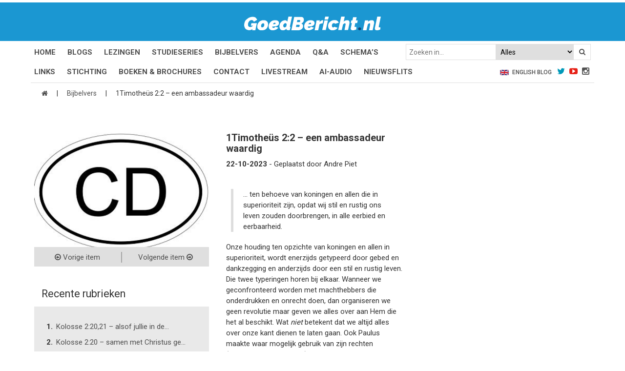

--- FILE ---
content_type: text/html; charset=utf-8
request_url: https://www.google.com/recaptcha/api2/anchor?ar=1&k=6LfEK4EUAAAAAFPyyGdB37wy9fNwr0sMYQ4BMs51&co=aHR0cHM6Ly9nb2VkYmVyaWNodC5ubDo0NDM.&hl=en&v=N67nZn4AqZkNcbeMu4prBgzg&size=invisible&anchor-ms=20000&execute-ms=30000&cb=bjlhmnhs8pde
body_size: 48770
content:
<!DOCTYPE HTML><html dir="ltr" lang="en"><head><meta http-equiv="Content-Type" content="text/html; charset=UTF-8">
<meta http-equiv="X-UA-Compatible" content="IE=edge">
<title>reCAPTCHA</title>
<style type="text/css">
/* cyrillic-ext */
@font-face {
  font-family: 'Roboto';
  font-style: normal;
  font-weight: 400;
  font-stretch: 100%;
  src: url(//fonts.gstatic.com/s/roboto/v48/KFO7CnqEu92Fr1ME7kSn66aGLdTylUAMa3GUBHMdazTgWw.woff2) format('woff2');
  unicode-range: U+0460-052F, U+1C80-1C8A, U+20B4, U+2DE0-2DFF, U+A640-A69F, U+FE2E-FE2F;
}
/* cyrillic */
@font-face {
  font-family: 'Roboto';
  font-style: normal;
  font-weight: 400;
  font-stretch: 100%;
  src: url(//fonts.gstatic.com/s/roboto/v48/KFO7CnqEu92Fr1ME7kSn66aGLdTylUAMa3iUBHMdazTgWw.woff2) format('woff2');
  unicode-range: U+0301, U+0400-045F, U+0490-0491, U+04B0-04B1, U+2116;
}
/* greek-ext */
@font-face {
  font-family: 'Roboto';
  font-style: normal;
  font-weight: 400;
  font-stretch: 100%;
  src: url(//fonts.gstatic.com/s/roboto/v48/KFO7CnqEu92Fr1ME7kSn66aGLdTylUAMa3CUBHMdazTgWw.woff2) format('woff2');
  unicode-range: U+1F00-1FFF;
}
/* greek */
@font-face {
  font-family: 'Roboto';
  font-style: normal;
  font-weight: 400;
  font-stretch: 100%;
  src: url(//fonts.gstatic.com/s/roboto/v48/KFO7CnqEu92Fr1ME7kSn66aGLdTylUAMa3-UBHMdazTgWw.woff2) format('woff2');
  unicode-range: U+0370-0377, U+037A-037F, U+0384-038A, U+038C, U+038E-03A1, U+03A3-03FF;
}
/* math */
@font-face {
  font-family: 'Roboto';
  font-style: normal;
  font-weight: 400;
  font-stretch: 100%;
  src: url(//fonts.gstatic.com/s/roboto/v48/KFO7CnqEu92Fr1ME7kSn66aGLdTylUAMawCUBHMdazTgWw.woff2) format('woff2');
  unicode-range: U+0302-0303, U+0305, U+0307-0308, U+0310, U+0312, U+0315, U+031A, U+0326-0327, U+032C, U+032F-0330, U+0332-0333, U+0338, U+033A, U+0346, U+034D, U+0391-03A1, U+03A3-03A9, U+03B1-03C9, U+03D1, U+03D5-03D6, U+03F0-03F1, U+03F4-03F5, U+2016-2017, U+2034-2038, U+203C, U+2040, U+2043, U+2047, U+2050, U+2057, U+205F, U+2070-2071, U+2074-208E, U+2090-209C, U+20D0-20DC, U+20E1, U+20E5-20EF, U+2100-2112, U+2114-2115, U+2117-2121, U+2123-214F, U+2190, U+2192, U+2194-21AE, U+21B0-21E5, U+21F1-21F2, U+21F4-2211, U+2213-2214, U+2216-22FF, U+2308-230B, U+2310, U+2319, U+231C-2321, U+2336-237A, U+237C, U+2395, U+239B-23B7, U+23D0, U+23DC-23E1, U+2474-2475, U+25AF, U+25B3, U+25B7, U+25BD, U+25C1, U+25CA, U+25CC, U+25FB, U+266D-266F, U+27C0-27FF, U+2900-2AFF, U+2B0E-2B11, U+2B30-2B4C, U+2BFE, U+3030, U+FF5B, U+FF5D, U+1D400-1D7FF, U+1EE00-1EEFF;
}
/* symbols */
@font-face {
  font-family: 'Roboto';
  font-style: normal;
  font-weight: 400;
  font-stretch: 100%;
  src: url(//fonts.gstatic.com/s/roboto/v48/KFO7CnqEu92Fr1ME7kSn66aGLdTylUAMaxKUBHMdazTgWw.woff2) format('woff2');
  unicode-range: U+0001-000C, U+000E-001F, U+007F-009F, U+20DD-20E0, U+20E2-20E4, U+2150-218F, U+2190, U+2192, U+2194-2199, U+21AF, U+21E6-21F0, U+21F3, U+2218-2219, U+2299, U+22C4-22C6, U+2300-243F, U+2440-244A, U+2460-24FF, U+25A0-27BF, U+2800-28FF, U+2921-2922, U+2981, U+29BF, U+29EB, U+2B00-2BFF, U+4DC0-4DFF, U+FFF9-FFFB, U+10140-1018E, U+10190-1019C, U+101A0, U+101D0-101FD, U+102E0-102FB, U+10E60-10E7E, U+1D2C0-1D2D3, U+1D2E0-1D37F, U+1F000-1F0FF, U+1F100-1F1AD, U+1F1E6-1F1FF, U+1F30D-1F30F, U+1F315, U+1F31C, U+1F31E, U+1F320-1F32C, U+1F336, U+1F378, U+1F37D, U+1F382, U+1F393-1F39F, U+1F3A7-1F3A8, U+1F3AC-1F3AF, U+1F3C2, U+1F3C4-1F3C6, U+1F3CA-1F3CE, U+1F3D4-1F3E0, U+1F3ED, U+1F3F1-1F3F3, U+1F3F5-1F3F7, U+1F408, U+1F415, U+1F41F, U+1F426, U+1F43F, U+1F441-1F442, U+1F444, U+1F446-1F449, U+1F44C-1F44E, U+1F453, U+1F46A, U+1F47D, U+1F4A3, U+1F4B0, U+1F4B3, U+1F4B9, U+1F4BB, U+1F4BF, U+1F4C8-1F4CB, U+1F4D6, U+1F4DA, U+1F4DF, U+1F4E3-1F4E6, U+1F4EA-1F4ED, U+1F4F7, U+1F4F9-1F4FB, U+1F4FD-1F4FE, U+1F503, U+1F507-1F50B, U+1F50D, U+1F512-1F513, U+1F53E-1F54A, U+1F54F-1F5FA, U+1F610, U+1F650-1F67F, U+1F687, U+1F68D, U+1F691, U+1F694, U+1F698, U+1F6AD, U+1F6B2, U+1F6B9-1F6BA, U+1F6BC, U+1F6C6-1F6CF, U+1F6D3-1F6D7, U+1F6E0-1F6EA, U+1F6F0-1F6F3, U+1F6F7-1F6FC, U+1F700-1F7FF, U+1F800-1F80B, U+1F810-1F847, U+1F850-1F859, U+1F860-1F887, U+1F890-1F8AD, U+1F8B0-1F8BB, U+1F8C0-1F8C1, U+1F900-1F90B, U+1F93B, U+1F946, U+1F984, U+1F996, U+1F9E9, U+1FA00-1FA6F, U+1FA70-1FA7C, U+1FA80-1FA89, U+1FA8F-1FAC6, U+1FACE-1FADC, U+1FADF-1FAE9, U+1FAF0-1FAF8, U+1FB00-1FBFF;
}
/* vietnamese */
@font-face {
  font-family: 'Roboto';
  font-style: normal;
  font-weight: 400;
  font-stretch: 100%;
  src: url(//fonts.gstatic.com/s/roboto/v48/KFO7CnqEu92Fr1ME7kSn66aGLdTylUAMa3OUBHMdazTgWw.woff2) format('woff2');
  unicode-range: U+0102-0103, U+0110-0111, U+0128-0129, U+0168-0169, U+01A0-01A1, U+01AF-01B0, U+0300-0301, U+0303-0304, U+0308-0309, U+0323, U+0329, U+1EA0-1EF9, U+20AB;
}
/* latin-ext */
@font-face {
  font-family: 'Roboto';
  font-style: normal;
  font-weight: 400;
  font-stretch: 100%;
  src: url(//fonts.gstatic.com/s/roboto/v48/KFO7CnqEu92Fr1ME7kSn66aGLdTylUAMa3KUBHMdazTgWw.woff2) format('woff2');
  unicode-range: U+0100-02BA, U+02BD-02C5, U+02C7-02CC, U+02CE-02D7, U+02DD-02FF, U+0304, U+0308, U+0329, U+1D00-1DBF, U+1E00-1E9F, U+1EF2-1EFF, U+2020, U+20A0-20AB, U+20AD-20C0, U+2113, U+2C60-2C7F, U+A720-A7FF;
}
/* latin */
@font-face {
  font-family: 'Roboto';
  font-style: normal;
  font-weight: 400;
  font-stretch: 100%;
  src: url(//fonts.gstatic.com/s/roboto/v48/KFO7CnqEu92Fr1ME7kSn66aGLdTylUAMa3yUBHMdazQ.woff2) format('woff2');
  unicode-range: U+0000-00FF, U+0131, U+0152-0153, U+02BB-02BC, U+02C6, U+02DA, U+02DC, U+0304, U+0308, U+0329, U+2000-206F, U+20AC, U+2122, U+2191, U+2193, U+2212, U+2215, U+FEFF, U+FFFD;
}
/* cyrillic-ext */
@font-face {
  font-family: 'Roboto';
  font-style: normal;
  font-weight: 500;
  font-stretch: 100%;
  src: url(//fonts.gstatic.com/s/roboto/v48/KFO7CnqEu92Fr1ME7kSn66aGLdTylUAMa3GUBHMdazTgWw.woff2) format('woff2');
  unicode-range: U+0460-052F, U+1C80-1C8A, U+20B4, U+2DE0-2DFF, U+A640-A69F, U+FE2E-FE2F;
}
/* cyrillic */
@font-face {
  font-family: 'Roboto';
  font-style: normal;
  font-weight: 500;
  font-stretch: 100%;
  src: url(//fonts.gstatic.com/s/roboto/v48/KFO7CnqEu92Fr1ME7kSn66aGLdTylUAMa3iUBHMdazTgWw.woff2) format('woff2');
  unicode-range: U+0301, U+0400-045F, U+0490-0491, U+04B0-04B1, U+2116;
}
/* greek-ext */
@font-face {
  font-family: 'Roboto';
  font-style: normal;
  font-weight: 500;
  font-stretch: 100%;
  src: url(//fonts.gstatic.com/s/roboto/v48/KFO7CnqEu92Fr1ME7kSn66aGLdTylUAMa3CUBHMdazTgWw.woff2) format('woff2');
  unicode-range: U+1F00-1FFF;
}
/* greek */
@font-face {
  font-family: 'Roboto';
  font-style: normal;
  font-weight: 500;
  font-stretch: 100%;
  src: url(//fonts.gstatic.com/s/roboto/v48/KFO7CnqEu92Fr1ME7kSn66aGLdTylUAMa3-UBHMdazTgWw.woff2) format('woff2');
  unicode-range: U+0370-0377, U+037A-037F, U+0384-038A, U+038C, U+038E-03A1, U+03A3-03FF;
}
/* math */
@font-face {
  font-family: 'Roboto';
  font-style: normal;
  font-weight: 500;
  font-stretch: 100%;
  src: url(//fonts.gstatic.com/s/roboto/v48/KFO7CnqEu92Fr1ME7kSn66aGLdTylUAMawCUBHMdazTgWw.woff2) format('woff2');
  unicode-range: U+0302-0303, U+0305, U+0307-0308, U+0310, U+0312, U+0315, U+031A, U+0326-0327, U+032C, U+032F-0330, U+0332-0333, U+0338, U+033A, U+0346, U+034D, U+0391-03A1, U+03A3-03A9, U+03B1-03C9, U+03D1, U+03D5-03D6, U+03F0-03F1, U+03F4-03F5, U+2016-2017, U+2034-2038, U+203C, U+2040, U+2043, U+2047, U+2050, U+2057, U+205F, U+2070-2071, U+2074-208E, U+2090-209C, U+20D0-20DC, U+20E1, U+20E5-20EF, U+2100-2112, U+2114-2115, U+2117-2121, U+2123-214F, U+2190, U+2192, U+2194-21AE, U+21B0-21E5, U+21F1-21F2, U+21F4-2211, U+2213-2214, U+2216-22FF, U+2308-230B, U+2310, U+2319, U+231C-2321, U+2336-237A, U+237C, U+2395, U+239B-23B7, U+23D0, U+23DC-23E1, U+2474-2475, U+25AF, U+25B3, U+25B7, U+25BD, U+25C1, U+25CA, U+25CC, U+25FB, U+266D-266F, U+27C0-27FF, U+2900-2AFF, U+2B0E-2B11, U+2B30-2B4C, U+2BFE, U+3030, U+FF5B, U+FF5D, U+1D400-1D7FF, U+1EE00-1EEFF;
}
/* symbols */
@font-face {
  font-family: 'Roboto';
  font-style: normal;
  font-weight: 500;
  font-stretch: 100%;
  src: url(//fonts.gstatic.com/s/roboto/v48/KFO7CnqEu92Fr1ME7kSn66aGLdTylUAMaxKUBHMdazTgWw.woff2) format('woff2');
  unicode-range: U+0001-000C, U+000E-001F, U+007F-009F, U+20DD-20E0, U+20E2-20E4, U+2150-218F, U+2190, U+2192, U+2194-2199, U+21AF, U+21E6-21F0, U+21F3, U+2218-2219, U+2299, U+22C4-22C6, U+2300-243F, U+2440-244A, U+2460-24FF, U+25A0-27BF, U+2800-28FF, U+2921-2922, U+2981, U+29BF, U+29EB, U+2B00-2BFF, U+4DC0-4DFF, U+FFF9-FFFB, U+10140-1018E, U+10190-1019C, U+101A0, U+101D0-101FD, U+102E0-102FB, U+10E60-10E7E, U+1D2C0-1D2D3, U+1D2E0-1D37F, U+1F000-1F0FF, U+1F100-1F1AD, U+1F1E6-1F1FF, U+1F30D-1F30F, U+1F315, U+1F31C, U+1F31E, U+1F320-1F32C, U+1F336, U+1F378, U+1F37D, U+1F382, U+1F393-1F39F, U+1F3A7-1F3A8, U+1F3AC-1F3AF, U+1F3C2, U+1F3C4-1F3C6, U+1F3CA-1F3CE, U+1F3D4-1F3E0, U+1F3ED, U+1F3F1-1F3F3, U+1F3F5-1F3F7, U+1F408, U+1F415, U+1F41F, U+1F426, U+1F43F, U+1F441-1F442, U+1F444, U+1F446-1F449, U+1F44C-1F44E, U+1F453, U+1F46A, U+1F47D, U+1F4A3, U+1F4B0, U+1F4B3, U+1F4B9, U+1F4BB, U+1F4BF, U+1F4C8-1F4CB, U+1F4D6, U+1F4DA, U+1F4DF, U+1F4E3-1F4E6, U+1F4EA-1F4ED, U+1F4F7, U+1F4F9-1F4FB, U+1F4FD-1F4FE, U+1F503, U+1F507-1F50B, U+1F50D, U+1F512-1F513, U+1F53E-1F54A, U+1F54F-1F5FA, U+1F610, U+1F650-1F67F, U+1F687, U+1F68D, U+1F691, U+1F694, U+1F698, U+1F6AD, U+1F6B2, U+1F6B9-1F6BA, U+1F6BC, U+1F6C6-1F6CF, U+1F6D3-1F6D7, U+1F6E0-1F6EA, U+1F6F0-1F6F3, U+1F6F7-1F6FC, U+1F700-1F7FF, U+1F800-1F80B, U+1F810-1F847, U+1F850-1F859, U+1F860-1F887, U+1F890-1F8AD, U+1F8B0-1F8BB, U+1F8C0-1F8C1, U+1F900-1F90B, U+1F93B, U+1F946, U+1F984, U+1F996, U+1F9E9, U+1FA00-1FA6F, U+1FA70-1FA7C, U+1FA80-1FA89, U+1FA8F-1FAC6, U+1FACE-1FADC, U+1FADF-1FAE9, U+1FAF0-1FAF8, U+1FB00-1FBFF;
}
/* vietnamese */
@font-face {
  font-family: 'Roboto';
  font-style: normal;
  font-weight: 500;
  font-stretch: 100%;
  src: url(//fonts.gstatic.com/s/roboto/v48/KFO7CnqEu92Fr1ME7kSn66aGLdTylUAMa3OUBHMdazTgWw.woff2) format('woff2');
  unicode-range: U+0102-0103, U+0110-0111, U+0128-0129, U+0168-0169, U+01A0-01A1, U+01AF-01B0, U+0300-0301, U+0303-0304, U+0308-0309, U+0323, U+0329, U+1EA0-1EF9, U+20AB;
}
/* latin-ext */
@font-face {
  font-family: 'Roboto';
  font-style: normal;
  font-weight: 500;
  font-stretch: 100%;
  src: url(//fonts.gstatic.com/s/roboto/v48/KFO7CnqEu92Fr1ME7kSn66aGLdTylUAMa3KUBHMdazTgWw.woff2) format('woff2');
  unicode-range: U+0100-02BA, U+02BD-02C5, U+02C7-02CC, U+02CE-02D7, U+02DD-02FF, U+0304, U+0308, U+0329, U+1D00-1DBF, U+1E00-1E9F, U+1EF2-1EFF, U+2020, U+20A0-20AB, U+20AD-20C0, U+2113, U+2C60-2C7F, U+A720-A7FF;
}
/* latin */
@font-face {
  font-family: 'Roboto';
  font-style: normal;
  font-weight: 500;
  font-stretch: 100%;
  src: url(//fonts.gstatic.com/s/roboto/v48/KFO7CnqEu92Fr1ME7kSn66aGLdTylUAMa3yUBHMdazQ.woff2) format('woff2');
  unicode-range: U+0000-00FF, U+0131, U+0152-0153, U+02BB-02BC, U+02C6, U+02DA, U+02DC, U+0304, U+0308, U+0329, U+2000-206F, U+20AC, U+2122, U+2191, U+2193, U+2212, U+2215, U+FEFF, U+FFFD;
}
/* cyrillic-ext */
@font-face {
  font-family: 'Roboto';
  font-style: normal;
  font-weight: 900;
  font-stretch: 100%;
  src: url(//fonts.gstatic.com/s/roboto/v48/KFO7CnqEu92Fr1ME7kSn66aGLdTylUAMa3GUBHMdazTgWw.woff2) format('woff2');
  unicode-range: U+0460-052F, U+1C80-1C8A, U+20B4, U+2DE0-2DFF, U+A640-A69F, U+FE2E-FE2F;
}
/* cyrillic */
@font-face {
  font-family: 'Roboto';
  font-style: normal;
  font-weight: 900;
  font-stretch: 100%;
  src: url(//fonts.gstatic.com/s/roboto/v48/KFO7CnqEu92Fr1ME7kSn66aGLdTylUAMa3iUBHMdazTgWw.woff2) format('woff2');
  unicode-range: U+0301, U+0400-045F, U+0490-0491, U+04B0-04B1, U+2116;
}
/* greek-ext */
@font-face {
  font-family: 'Roboto';
  font-style: normal;
  font-weight: 900;
  font-stretch: 100%;
  src: url(//fonts.gstatic.com/s/roboto/v48/KFO7CnqEu92Fr1ME7kSn66aGLdTylUAMa3CUBHMdazTgWw.woff2) format('woff2');
  unicode-range: U+1F00-1FFF;
}
/* greek */
@font-face {
  font-family: 'Roboto';
  font-style: normal;
  font-weight: 900;
  font-stretch: 100%;
  src: url(//fonts.gstatic.com/s/roboto/v48/KFO7CnqEu92Fr1ME7kSn66aGLdTylUAMa3-UBHMdazTgWw.woff2) format('woff2');
  unicode-range: U+0370-0377, U+037A-037F, U+0384-038A, U+038C, U+038E-03A1, U+03A3-03FF;
}
/* math */
@font-face {
  font-family: 'Roboto';
  font-style: normal;
  font-weight: 900;
  font-stretch: 100%;
  src: url(//fonts.gstatic.com/s/roboto/v48/KFO7CnqEu92Fr1ME7kSn66aGLdTylUAMawCUBHMdazTgWw.woff2) format('woff2');
  unicode-range: U+0302-0303, U+0305, U+0307-0308, U+0310, U+0312, U+0315, U+031A, U+0326-0327, U+032C, U+032F-0330, U+0332-0333, U+0338, U+033A, U+0346, U+034D, U+0391-03A1, U+03A3-03A9, U+03B1-03C9, U+03D1, U+03D5-03D6, U+03F0-03F1, U+03F4-03F5, U+2016-2017, U+2034-2038, U+203C, U+2040, U+2043, U+2047, U+2050, U+2057, U+205F, U+2070-2071, U+2074-208E, U+2090-209C, U+20D0-20DC, U+20E1, U+20E5-20EF, U+2100-2112, U+2114-2115, U+2117-2121, U+2123-214F, U+2190, U+2192, U+2194-21AE, U+21B0-21E5, U+21F1-21F2, U+21F4-2211, U+2213-2214, U+2216-22FF, U+2308-230B, U+2310, U+2319, U+231C-2321, U+2336-237A, U+237C, U+2395, U+239B-23B7, U+23D0, U+23DC-23E1, U+2474-2475, U+25AF, U+25B3, U+25B7, U+25BD, U+25C1, U+25CA, U+25CC, U+25FB, U+266D-266F, U+27C0-27FF, U+2900-2AFF, U+2B0E-2B11, U+2B30-2B4C, U+2BFE, U+3030, U+FF5B, U+FF5D, U+1D400-1D7FF, U+1EE00-1EEFF;
}
/* symbols */
@font-face {
  font-family: 'Roboto';
  font-style: normal;
  font-weight: 900;
  font-stretch: 100%;
  src: url(//fonts.gstatic.com/s/roboto/v48/KFO7CnqEu92Fr1ME7kSn66aGLdTylUAMaxKUBHMdazTgWw.woff2) format('woff2');
  unicode-range: U+0001-000C, U+000E-001F, U+007F-009F, U+20DD-20E0, U+20E2-20E4, U+2150-218F, U+2190, U+2192, U+2194-2199, U+21AF, U+21E6-21F0, U+21F3, U+2218-2219, U+2299, U+22C4-22C6, U+2300-243F, U+2440-244A, U+2460-24FF, U+25A0-27BF, U+2800-28FF, U+2921-2922, U+2981, U+29BF, U+29EB, U+2B00-2BFF, U+4DC0-4DFF, U+FFF9-FFFB, U+10140-1018E, U+10190-1019C, U+101A0, U+101D0-101FD, U+102E0-102FB, U+10E60-10E7E, U+1D2C0-1D2D3, U+1D2E0-1D37F, U+1F000-1F0FF, U+1F100-1F1AD, U+1F1E6-1F1FF, U+1F30D-1F30F, U+1F315, U+1F31C, U+1F31E, U+1F320-1F32C, U+1F336, U+1F378, U+1F37D, U+1F382, U+1F393-1F39F, U+1F3A7-1F3A8, U+1F3AC-1F3AF, U+1F3C2, U+1F3C4-1F3C6, U+1F3CA-1F3CE, U+1F3D4-1F3E0, U+1F3ED, U+1F3F1-1F3F3, U+1F3F5-1F3F7, U+1F408, U+1F415, U+1F41F, U+1F426, U+1F43F, U+1F441-1F442, U+1F444, U+1F446-1F449, U+1F44C-1F44E, U+1F453, U+1F46A, U+1F47D, U+1F4A3, U+1F4B0, U+1F4B3, U+1F4B9, U+1F4BB, U+1F4BF, U+1F4C8-1F4CB, U+1F4D6, U+1F4DA, U+1F4DF, U+1F4E3-1F4E6, U+1F4EA-1F4ED, U+1F4F7, U+1F4F9-1F4FB, U+1F4FD-1F4FE, U+1F503, U+1F507-1F50B, U+1F50D, U+1F512-1F513, U+1F53E-1F54A, U+1F54F-1F5FA, U+1F610, U+1F650-1F67F, U+1F687, U+1F68D, U+1F691, U+1F694, U+1F698, U+1F6AD, U+1F6B2, U+1F6B9-1F6BA, U+1F6BC, U+1F6C6-1F6CF, U+1F6D3-1F6D7, U+1F6E0-1F6EA, U+1F6F0-1F6F3, U+1F6F7-1F6FC, U+1F700-1F7FF, U+1F800-1F80B, U+1F810-1F847, U+1F850-1F859, U+1F860-1F887, U+1F890-1F8AD, U+1F8B0-1F8BB, U+1F8C0-1F8C1, U+1F900-1F90B, U+1F93B, U+1F946, U+1F984, U+1F996, U+1F9E9, U+1FA00-1FA6F, U+1FA70-1FA7C, U+1FA80-1FA89, U+1FA8F-1FAC6, U+1FACE-1FADC, U+1FADF-1FAE9, U+1FAF0-1FAF8, U+1FB00-1FBFF;
}
/* vietnamese */
@font-face {
  font-family: 'Roboto';
  font-style: normal;
  font-weight: 900;
  font-stretch: 100%;
  src: url(//fonts.gstatic.com/s/roboto/v48/KFO7CnqEu92Fr1ME7kSn66aGLdTylUAMa3OUBHMdazTgWw.woff2) format('woff2');
  unicode-range: U+0102-0103, U+0110-0111, U+0128-0129, U+0168-0169, U+01A0-01A1, U+01AF-01B0, U+0300-0301, U+0303-0304, U+0308-0309, U+0323, U+0329, U+1EA0-1EF9, U+20AB;
}
/* latin-ext */
@font-face {
  font-family: 'Roboto';
  font-style: normal;
  font-weight: 900;
  font-stretch: 100%;
  src: url(//fonts.gstatic.com/s/roboto/v48/KFO7CnqEu92Fr1ME7kSn66aGLdTylUAMa3KUBHMdazTgWw.woff2) format('woff2');
  unicode-range: U+0100-02BA, U+02BD-02C5, U+02C7-02CC, U+02CE-02D7, U+02DD-02FF, U+0304, U+0308, U+0329, U+1D00-1DBF, U+1E00-1E9F, U+1EF2-1EFF, U+2020, U+20A0-20AB, U+20AD-20C0, U+2113, U+2C60-2C7F, U+A720-A7FF;
}
/* latin */
@font-face {
  font-family: 'Roboto';
  font-style: normal;
  font-weight: 900;
  font-stretch: 100%;
  src: url(//fonts.gstatic.com/s/roboto/v48/KFO7CnqEu92Fr1ME7kSn66aGLdTylUAMa3yUBHMdazQ.woff2) format('woff2');
  unicode-range: U+0000-00FF, U+0131, U+0152-0153, U+02BB-02BC, U+02C6, U+02DA, U+02DC, U+0304, U+0308, U+0329, U+2000-206F, U+20AC, U+2122, U+2191, U+2193, U+2212, U+2215, U+FEFF, U+FFFD;
}

</style>
<link rel="stylesheet" type="text/css" href="https://www.gstatic.com/recaptcha/releases/N67nZn4AqZkNcbeMu4prBgzg/styles__ltr.css">
<script nonce="7W1DaSkCMaBssAY6b_qvfA" type="text/javascript">window['__recaptcha_api'] = 'https://www.google.com/recaptcha/api2/';</script>
<script type="text/javascript" src="https://www.gstatic.com/recaptcha/releases/N67nZn4AqZkNcbeMu4prBgzg/recaptcha__en.js" nonce="7W1DaSkCMaBssAY6b_qvfA">
      
    </script></head>
<body><div id="rc-anchor-alert" class="rc-anchor-alert"></div>
<input type="hidden" id="recaptcha-token" value="[base64]">
<script type="text/javascript" nonce="7W1DaSkCMaBssAY6b_qvfA">
      recaptcha.anchor.Main.init("[\x22ainput\x22,[\x22bgdata\x22,\x22\x22,\[base64]/[base64]/[base64]/[base64]/[base64]/UltsKytdPUU6KEU8MjA0OD9SW2wrK109RT4+NnwxOTI6KChFJjY0NTEyKT09NTUyOTYmJk0rMTxjLmxlbmd0aCYmKGMuY2hhckNvZGVBdChNKzEpJjY0NTEyKT09NTYzMjA/[base64]/[base64]/[base64]/[base64]/[base64]/[base64]/[base64]\x22,\[base64]\\u003d\\u003d\x22,\[base64]/DkCzCgsOHw7kPw4Fjw5l1YnpJGMKlLjjCksK5Z8O/HV1dfh/DjnViwr3DkVNkLMKVw5Bqwr5Tw40Vwp1ad31iHcO1QcOdw5hwwp99w6rDpcKYEMKNwodzAAgAdsKRwr1zKCYmZCc5wozDicO1AcKsNcO+ECzChwfCgcOeDcKtN11xw4jDjMOuS8OBwootPcKkM3DCuMOzw7fClWnCtBxFw6/CucOqw68qWnl2PcKbMwnCnC7CoEURwqrDjcO3w5jDmTzDpyBXHAVHZcKlwqstFMOrw71RwqFTKcKPwrbDosOvw5o6w6XCgQpqIgvCpcOtw7hBXcKEw7rDhMKDw7jCiAo/wq92WiUceGoCw7NOwolnw5tiJsKlK8O2w7zDrU59OcOHw7TDv8OnNnh9w53Ct3bDrFXDvSPCk8KPdStDJcOec8OHw5hPw4HCvWjChMOYw7TCjMOfw6o0Y2RiS8OXVgPCg8O7IR8Nw6UVwp/DkcOHw7HCg8OJwoHCtzxRw7HCssK3wpJCwrHDsxZowrPDg8Krw5Bcwpg6EcKZOMOYw7HDhk9AXSBdwrrDgsK1wqrCsk3DtFrDqTTCuHHChQjDj3UGwqYDeBXCtcKIw4/CoMK+wpVFHy3CncK+w5HDpUlcNMKSw43CmT5AwrNJB0wiwr8eOGbDulctw7oxPExzwqHCoUQ9wpBvDcK/SxrDvXPCp8Opw6HDmMK5ZcKtwpsOwq/Co8Kbwo9oNcO8wpzCrMKJFcKIQQPDnsOzER/Dl3BxL8KDwr7Ci8OcR8Kre8KCwp7CjkHDvxrDoArCuQ7ClcOJLDo1w6Fyw6HDr8KGO3/Dmm/CjSsiw7fCqsKeDcKZwoMUw4Z9wpLClcO2R8OwBnPCksKEw57DkQHCuWLDkcKsw41gCsO4VV0/YMKqO8KzDsKrPXcaAsK4wqM6DHbCtcKtXcOqw50/wq8cUGVjw49mwoTDi8KwTMKbwoAYw73DrcK5woHDn0Y6VsKiwpPDoV/DjcOXw4cfwrZZworCncOdw5jCjThdw75/wpVbw6vDuzfDt0dpeVNaEcKkwo0pHMOLw5rDqk/Dl8OZw7xtasOORnDClMKDKBA0YiUqwolUwpV/[base64]/[base64]/Cg8OZMsOWw5bCv1DCrGx+Z8OiTipvIsKZw7d3w5BHwpTCkcK1bTMiw5TDm3XDqsOiLRsjw5PDrSfCo8KFw6fCqmHCuBp5LlDDnW4QNMKwwq3CrxTDsMO4MD/CtFlnPUh6dMO5HXjCqsOww41bwoJ8w7dxXsKfwqfDj8OMw7zDqWTCpBU6BsO+IsKQI2fCpsKIfTpzN8OqAlUMGwrDp8KOwqnCq3/CjcKNw7w0woMQwr5kwpY9c1bCm8O6ZcKjCcOmJsK1QcOjwp8Yw41QVxoeaWI1w4DDh3/DpzlGwqfCoMKranwvZhPDn8KpQBZ2FcOgcivCpcOeERwpw6VZwrfCr8KZEEfDmm/CksKiwrrDn8K4Ez3DnAjCsDjDhcOcQWfCiQBDLD7Cjh4qwpTDjsOLVTvDtRwNw7nCt8Kqw4bCocKZSlFgdi0WL8K8wpFWEcOPNWVUw5cjw6nCqzzDssOFw588aVpBwrh7w4Jtw7/DqT3ClcOCw4oVwpsLw4bDt0JQHmrDsxvClUFTAiEbesKDwqZEbsOawpTCgsKbLsOUwp3Dl8O6Lx99DAnDoMOXw5c/TDTDlUc6CjImM8O0NA7CpsKAw5AYexdLSQ/DiMKeIsKtNMK2wrTDtsOVAUzDtk7Dkjc+w4XDssOwRUXCri4rR2rDsTkHw5EIKcOkCiPDuTfDrMKwf0APP3HCuCUqw78xdHkuwr9mwp8TRXPDjsOKwpjCrHAPS8KHFcKqYMOXeXhUCcKnOMKmwq4Cw6vCiwVmHT3Dr2caBsKABX1XHCINN1AvMz/CqE/DpUrDmigWwpAyw4JNc8K0PlwbOsKRw53Cr8Orw73CmFZWw5g3bMKwY8OCYF/CrkxHw652FG7DkCTCg8OwwqzDnUsqf2fDvSVaJMOTwq98PjhodDlPV2hHG1/[base64]/wqcFw5vCuFrDr8K2GcKhw5bCq8O4wrjCtinCgFx6bWPCnAcDw4wew57CnxPDm8Kbw7LDjBoPccKjw7DDkcK2LsOFwqEFw7/[base64]/Dl3bDs0DCj3nCmxc3XSTCgcKlBcOTwqjCsMObYR4zwqnChcOFwos9ei4OdsKmw4R/eMKkw7Exw5LCqMKfQl07woTDpXoYw4PChAMUwo5UwoJ7by7Dt8Opw5fDtsKQVzDCjGPCk8KrGsOZwoZee2HDuV/[base64]/DlMKewr7Cp8OHwoZ+fsONScO3QMO5XMKOw7IwacOhZjpQw7zDpk8xw4tiw5PDlFjDrsKUU8OIOj7DssOFw7zDhgpFwrYnaQUlw64IR8K1PMOcw5prIBhOwohIPxnClUN5ZMOKURNud8KOw4vCsC4UfsOnesKGSMOMBBLDhXbCiMO2wqzChMKuwq/Dm8OzZ8KkwrwlbMKWw60/wpvDlT5EwqxOwq/[base64]/DqsOcwp/Cp0ENTgzDisKMwpBiAlhZPsOLNj1ywoJXwqo8UXHCtcOgR8OXwphwwq94wrgnw7Fkwq8ow4/Cn1nClXkGMsORVSNyOsOVK8OjJzfCowgtBWtjGwprCcKswrZXw5ABw4DDpcOHJsK5DMOpw4DCm8OlYVbDtsKtw47DpiIiwqRGw6DCmcK+H8OqIMOgMUxKwoVsEcOBGG0VwpDDvwfDuH5KwrdYHhXDuMK7IUdPBgfDncOAwpUHYcKJw53CoMOsw4HDgTNfXEXCsMKjwr/DuXgswo7DvMOLwrAowrnDnMKvwqTCi8KUaz48wpLDiFnCvHICwr/Ci8K/wqAqIMK7w6tNP8KuwqsdLMKjwobCt8KwWMOeB8Kyw6/CukfDrcK/w6g2a8O7OsK0YMOsw6nCpcO3U8OmMAPDhhR/[base64]/wqdBDcOtM8K8N8KwSU4+wqE+w64+wotVw4bDqWRQw6hUT3/CoVgWwqjDocOgTSk0Z05XWA3DisO5wqrDszFuwrYPHw94MX56wrUCVER0MEMUAULCiTUew5PDggbCnMKdwo/[base64]/DtAPDlcKbfsKWDBsEb8KswqZ1PMOXwpImQsOZwr1jesODKMOaw7YTMMKmBMOowo3Cpn50w7U3UGPDm3HCvsKrworDoU8oKTDDmsOAwo4kw4vCmsOyw5PDpWbCkhoyGBoGKsOowp9eQMOvw5zCoMKGScK9PcKVwrMvwqvDjEDDr8KPSm57JDTDq8KwL8ObwoLDhcKgUh/CuSPDtxhyw4DCiMKuw7QowobCk1nDtX3Cg1JDeicEBcKNDcOXYsOjwqYHw7AKdRPDtlprw6VpFwbDk8ONwpUbd8OtwrhEQVkVw4FewoM2EsKxe03Cm1wyd8KUDAoJN8KTwpRDwobDoMOMBXPDgkbCg0/[base64]/DuSrDsjfCvGnCg8KQwpN4wr1nw5/CoBXDnSkbwpE5cCHDqsKoGzDDnsK2Lx3ClMKXWMKOUE/DlcOqw4DDnmdmEsKnw6rCnzFqw4FHwpDCkzw3woBvUDN4LsO8w4wGwoMYw79uUHsVw5FtwqpKGzs6LcOowrfCh3hew5YeVBYJXHrDosKsw41HZMOZGsOYIcODecKZwq/Cjml0w7zCt8KuH8Klw4FNCMO9cl58FElCwrh5wq9qA8OkKQbCqwEFCMK/wr/Di8OTw5seDyLDt8OJVVBjc8K6wqbClsKQw4bDpsOsw5bDp8ODw5HCglVhTcKmwo8TUXsLw6zDoivDj8O+w6fDnMOLRsOQwqLCmMKxwqvDjAZowqEPa8O3wod6wqxNw7TDmcOTM0HCr3rCnCBWwrUFM8OKwonCpsKUZMOgw5/CvsKhw7JTMjHDl8KgwrfCpcOPbXHDoFxVwqLCuDcaw7nCo13Cl19RLnJRXsKBBnhlW1TDrGDCqsO+w7TChcOAK3bClUzCpQw/VDHCocOTw7cEw6dRwrZSw7B1bDvClXnDlcO8eMOQI8OveD8kw4TCkXYIw5vCpXrCv8OwbsOmZyXCt8ORwqrCjMK9w5QMw5TCocOPwrrCllNgwrZuPEzDisKLw6zCvsKDeA03JychwrkhQ8KGwo5FfsKNwrTDqMO3worDiMKxwoZ/w7DDu8O2wrpvwrBFwoHCjBZTRMKgYRBbwqfDvcKWwoZXw557w6nDoj1RZsKiDcOEHkMkLi93IywaXgrCjTTDvQrCucKNwrouwqzDhcOMWWA/UD9BwrlrPsKzwqnDp8Knw6RvcMOXw70mS8KXwrU+ecOtNGnCisKtL2TCtMO1EXwqCsO2w5dqbDRqL2TCl8OXQEpUFTzCmG01w57CqBJWwq3CmjzDjihCw53CqcO7fxDCoMOkbsKPw59TY8O8wpMhw4pdwr/[base64]/wqrDu8OlN8Klw7PDrFDCnMKaScKiwqFyJiDDmcOVF8OjwrNYwqhnw688DMKeeVRdwpRaw6g6EMKYwoTDoXQCWsOeejFbwrPCq8ODwoU5w5o6w64dw63DtsK7T8OeSMOmwot3wqLDk0XCncOZGFtzQMOEMMK/TQ1XVWTCosOXXcK9w78sOMKYwrxBwptWwoBWZMKXw7jCqcOGwq8BEsK1esOsQz/Dr8KFwrXDvMK0wr/CinJiGsKTwr7CrjcZw73Dp8KLL8O4w7rClsOlGHBFw7DChToTwoTCosKpPlEqUsOxZmHDvcO4wrHDtBx8GMKXCEDDlcKWXyEeZMOWZjBNw4LDo0cLw5lhAHDDlMKSworDsMOfw7rDm8Opc8Obw63CqMKKQMO7w7HDsMOEwpHCsVtSG8KaworCu8Ohw50lORYsQsO3w7/DuDRww4Z/w5PCsmV5wr7Du0jDhsKmwr3Du8Kbwp/CscKhTcORBcKHX8OGw5B/wrxCw4J+w7vCvMOnw6kDJsKwaXPClRzCviPCqMKDwofCr1vChMKPTGhAfjzDoGzDrsOoWMKzQXLDpsKbCVZ2R8O6TXDCksKbCMOTw5BHREITw7zDocKzwrvDowUrwp/[base64]/w6NDQsOTw5otBMK1wqLClMKWw4/[base64]/[base64]/[base64]/Ctzp7XMKIwq8RwonCjMKvHXDChDs0Z8KDd8OqVDUdw7IjAsOwF8OWVMOPwoIrwr1uSMONw7o+Chd+wplyE8KIwppAwrlmwrvDthtgPcKaw54Lw65BwrzCmsKswpTCicKqZsKZQEQ/w65tRsOVwqLCtFTCuMKvwp7ChMKcBQXCgjDCpsKpbMOpDnk5BWk5w57Cm8OXw5Ahwq1ow7RWw7p3JkJ5GXQnwp3CmW5qCsOAwozChsKYUAvDqcKmV2smwoxcLsOLwrTCk8O7w4R5D3k3wqh4fMKRLy/Dm8KCwrM1wo3DosOjNcOnIsOPT8KPC8Ktw4rCpsKkwpnDgi7Cu8OWTsOOw6UWA3bDtSTCpMOUw5HCicKpw7TCsGDClsOQwqBzTcK8eMKOXWFMw7Bdw5tFX3swO8O0XyXDmQrCrMOuawfCsD/Ds0I8D8Oswo3DgcOfw4Jvw6YSw7xcdMOCcMOBYsKOwo8kesK+woQ/GQLDn8KfW8KWwo3Cs8OZKcKqCCTCrHpsw6MzZy/CnnE1f8KMw7zDhDzDnmxMJ8OKBTvCuHHDhcOxe8Kkw7XChU8wQ8K0MMK/woo2wrXDgnPDjycxw4HDq8Kka8K4PsOVw7g5wp1aKsKFRQY5wowhIDjDl8Opw7RXBcORworDtmh5BsOUwpvDhcOcwqrDpFUDV8KJVsK3wqUhDH8Ww5g/wofDtcKywpQ6aSXCpSHDr8KawolTwoRYwrvCgnxUCcORMhUpw6fDn1XDv8OTw75Cw7zChMOnOAV9f8OMwp/[base64]/DtsKOwp59wpotCgXCtsKow6oeA37CrgvDim1fHMOCw4LDozhqw5XCpMOUEXA2w4fCssOUGk/CsTEpwoVnKMKKasOHwpHDqHfDq8OxwoHCucOgw6EueMO9w43CrlMTwprCkMKGUAHCpToNGRrCvlbDnMOSw5VFMWfDj27DrMOawqIwwqjDqVbDjAo4wpPClwDCmsODMVI6OmrCgiXDv8O4wr/CocKZdnTDr1XDu8O8R8OCw6HCgFpmw58TJMKmXglaXcOLw7oCwpPDqE9dVMKLLFB0w6rDssKuwq/DrMKvwpXCjcKPw7cMMMOlw5BqwrzCq8OUAR4/[base64]/L8KewpbDhsKUWMOLw4jDtMO5w5jDqEXDqhJ/w5VoesKewpfCvMKseMKyw6nDlcO7OzYjw73CtsOxOcKsYsKkwpcWDcONHMKJw4tmX8KEVhobwprDjsOjLDI2I8KRwpHDtjxTVz7CqsKIH8OAYHIPfUbDt8KxCxt+Y2UTO8K8Qn/DmMOgTsKxIcObwqLCrMOGaDDCgnJpw5fDrMKnwqrCq8OwQwrDkXDDlcOBwpA9TxjDjsOSw4vCh8OdIMKOw4QtPnzCuDltCQzCg8OoABLCsQPDllkHwr91BzHDsmp2wofDmho/worCr8O6w4bCuiXDn8KXwpd9wpTDjMObw5cMw5MIwrbDtxjChMKcIBYmUMKpTxYhNMKJw4LCvMO5wo7CncKkw6fDncKSQm7DpcOnwpLDu8OzH0Itw5xaDwtYZcO4GMOaYMK3wokLw4g+Gk1Sw7vDoEEJwrUsw7PCkzEYwpDCvsOWwqbCpX8ZfiQhdS7CjcOEIQQZwqN/UsOWwpp6V8OJJMKnw6/DvCnDiMOOw6TCsjt0woHDhwTCk8K9YsOyw5HClglBw61kWMOkw5VIJWXCv1IDT8Ouwo3DusO8w4zCsEZawrU7OQHCtw/CuEjDusOUbicow73DjsOUw7/Du8KXwrfDksOxRTDCusKLw7nDkloLw7/[base64]/w58cI21FwoV/[base64]/[base64]/DpyXDomEqJ8OSQ8Ojwp7Cm8Onw4PDlGnDhsOAdcKGLxjDiMKewrVGHGnDnR/[base64]/CnDHCk8K8egTChsKhwr/CnMOFWsOySsOfB8KecjrDsMK9ShMtwrJYLMOCw7EOwoDCtcKpJwkfwowgX8KDSsKcFgDDo0XDjsKIL8OzfsOxdMKAbFlmwrMowpkLw7xfcMOhw7/CtF/DssKMw4LCt8KSw4vCj8Kkw4nDr8O/w63DpC52dlcUdsK8wr4NZGzCizTCvSTCv8KlOcKew48aJsKhIMKLfsKqTkIxG8OZDFRUOhvClQDDvT1pDsO7w4HDnsOLw4UdOknDiEQawq7DmR3ChUdUwqDDn8KhIzrDhlTCvcOyNE/DrXHCscKxFcOQRMKpw6rDpcKdwowWw7nCs8OjSyTCtGHCnGbCjG1gw5vDnhAyTXwCAMOEY8Omw6XDvsKsJMOswqlCJMOYwrfDusKyw6nDg8Ojw4TCojnDnyfCvk08Yw3DpmjCqkrCpcOlKcKTfUsRMH/CgsO2DnDDqMOAw57Dk8O/BWI0wqbDqwnDo8K+w5BGw5k2KsKgNMKgXcK7PjPDv2bCv8O3ZUdgw65/wqtfwrPDn3g2SHI3JsOVw6F1ainDncKZW8KiRsK0w55ew57DkyPCnRjCtiTDncKoLcKtL09IGBl/fcKuNsO/[base64]/CsWTDhXMZKDwfXsK1wo42TsOKw53ChzUMb8KTwq7CscKKMMOiLcOQw5tMT8OvXjMOF8OEw4PCq8Kzw75Nw7cZb3DCmxbCvMOSw4bDtMKiNCV/[base64]/DlcOvwrvCnEdAwps4FcKpw5V3cMO/KUzDllHCpg4tF8K/M1LDgcKowrrCjR7Dkx3DvMKIa217wpTCpmbCrwHCqnpQJsKNWsOeIV/CvcKowq/DocKuYwjDgnAKPsKWN8Opwowhw7rCv8KFb8KNw7bCjD7DozjCmnZSU8KoTgsGw7/[base64]/[base64]/[base64]/[base64]/CijPDnR/DlXBew6rDtsOIwoc3w45OPnrCu8KWwq7DmsOceMKbG8Obwq0Ww6Y5cwfDlcKAwqnClAgyXXjClsOIdcKqw5x3wq/CvkJpEsOQGsKZfVLCnGI9FW3Dgm3DosObwrU/ZMO3fMKSw5sgN8KsJcO/w4vDqn7Ck8Odw4ssbsONbSoWAsOTw77CpcOHw7LCnHtww5pmwrTCu1hdEz5bwpTClCLDuAwVTAtZETVQwqXDlRgkHDxid8K8w4Qxw6HCisOfZsOgwrgaF8K9CsKrQ2Zxw7PDgxbDt8K9wrbCgnXDrH/DkDEfahFwfhIsCsKSwrBHw4xoB2lSw5/CiSMcw4DDg1s0wogBFBXCg2IEw5fCqcKFw7FMMnLClXrDjsKiFMKwwqXCmGE7OMOmwr3Dr8O0MlYmwp/ChMOAUMOtwqrDhD/CinUSTMKAwpnCg8O0OsKywplUw70wBGzCpMKIBBtoNDHDkAfDtsKZwonCn8Ojw4HDqsOeS8KYwqrDoSvDgg3DpmMcwrPDpMKOScK/S8K+WU0fwpcwwqoCWBnDgRtUw7jCjG3CsxB0wpTDrQDDoFRww7PDrGcqw6sLw7rDqgHDrxg9w7rDhVRhIC1RY1PClQ8bTMK5dwTDu8K9YMO8wpkjNsKjwq/Dk8OGw5TChE3CsH0nOGEWAF8aw4zDkhBEUD3Cm3drwqDCj8Onw41qCsOqwrrDtEANH8KzBwPCt3vChHA4wpfCh8KFNBRcw6TDqRjClsOoF8Kbw7AWwr07w7YNQsO8GsKkw5fDs8KKShd2w5bCncK/w7YORcOYw47CuTjCrMOSw4wTw4rDl8KwwqzCisKhw4jDlsKQw4hLw7fDusOiam4RQcKkwrHCkMOtw4guIzs0wq5OQkbDoR7Dj8O+w63Ch8KgfcKkVS/Duncuwpo4w5p/[base64]/Dvwd8bU1Uwoluw5dmw63Ci8O5wpvCo8KFw5YKRCnCrncrw4TDtcOhSTE1w5xxw4UAw77Di8KHwrfDg8OeYGlQwpRhw74eeA3CpcO9wrIqwr9tw6tvZQDDgMKwNCUMUD/CuMK1OcOKwozDgMOxXsK5wp0nGcKswohWwrrCo8KcTGIFwoFzw4dewpkZw6XDnMKOCcOlwqx4RFPDp0MmwpMTY0BZwqs1wqTCt8OvwqTDtMK2w5olwqZFHH/DrsKjwqPDlljDh8OlSsKowrjCkMKTE8OKScO2SXfCosK9YynDn8KrA8KGY1/DucOSUcOuw65Od8KFw7HCillVwrdnRS05w4PDi2fDr8KawrXCgsOTTApfw6rCi8ODwofCqCbCo3RJwqRQbsOvcMO3worCtMKKw77CplDCtMOGX8KlPsKEwo7Cjn1KQ21ZfsKgUsKoAsKHwqfCr8OOw5MLwr1mw4/CrVQywq/CjhjDrnPCph3CiyAGw5XDuMKgB8KAwolPYTQlwrvCrMKnNHXChTNQwqMcwrR0FMKCJ1QEEsKcDE3DsABlwpAFwqLDtsOXTMOGIcOUwogqw67CssKTPMKwTsKIEMO7Ckx5w4HDusKRdjXDu13Cv8K0WVIrThgiHinChMO1HsOVw7kITcOkw6pbQEzCsyPCoy/CrH7Ct8O0CBfDoMO0HMKCw6Y/RsKuJxjCj8KLMgEAW8K/GB9vw4hLR8KQYxjDk8O6wrLCqyxrXsKiVhUhwoAOw7HClcOeO8KnQcKJw71pwpXDgsK1w6/Dp1kxG8Oyw7VMwoDDgmcGw7vDiCLCssKNwq06wrHDv1TDggV6woUpFcK3wq3Cv1HDuMO5wrzCs8Ohw50rJ8O4wpUXE8KzcsKpaMKMw77Dsw5KwrIKamx2OlgiXm/DpMKxMB/CtsO0ZMOyw7/Cgh/Ci8KycBUCIsOlQT06TMOdNAPDlwEnMMKew4nDscKbCEnDjE/CoMOewo7Cr8KCU8KJw4rCji/[base64]/Dhg8RwpvDjmAracKSc8KkOsOEwqt/w6rDlsO9GVTDrTfDuR7Cn1jDs2jDlkTCtgnCvsKJFcKVJMK8JMKFVHTCvlNjwpTCskQoNkM8MiDDlWHCtD3ChMKObG5KwqJuwpYDw4LDvsO9REUaw5DCqMK9w7jDoMKOwrfDj8OXXkPCux0DF8OTwrvCslgHwpJuaE/Dswo2w4jCgcKETS/[base64]/wrDDllB2w7zCvm/Di8KPw4nDpcOPwo7CjsKTw5EXYMKDLHzCm8O2BsOqcMKswppfw5bChHAlw7XDhHVxw6LDvHN5ID7DvWHClsKiwoPDgcO0w51iMiFTw6/CuMK1Z8Kxw5lIwpPDqsOrw4HDn8KGGsOcw67Ctmkiw6cGcSodw65xBsOQY2Vjw58Lw77Cq08YwqfDmsOOIXITVVXCi3bDk8O1w7/CqcKBwoBbK2hEwqPDhAXCpMOVX2kmw57Cg8Klw5JCbXRSw7PCmmjCqMK4wqgCYsKeQ8KZwrLDj3HDocOPwpxuwog/GsO2wpgTScKkw7bCssK7w5PCs0TDhsKEwqlKwrR6wqxue8Ohw4t1wrfCtzl4A1jDj8Ofw59/Wjobw5PDlhPCgMK6w7wkw6bDoBTDlB5STEvDn0zCoGk0dmLDkinCjMK1w5fChMKHw4EzQMOCd8O/w47DjwTCoUnCojHCngTDqFPCpcO9wrlNwqlqw4xeYCXCgMOsw4XDvsK4w4PCkWbDn8K7w5NVfwoTwoM7w6sdSx/[base64]/CrMO4w63DucOnwppTZMOCw4grcMOGwo7Do8KEwrxpNMKiwrFfw7/[base64]/DvUIbI8ODIxoww7DCicOOCsOXPVwLb8KNw7MLw5rCmsOgK8K3WV/DkxXCgMKVKMO+GMKcw5hMw4/ClTN/[base64]/CkcKiwpnCk8KJJkIkwr/[base64]/fETCk8K6w4Q4w5MVwpvDgTp8w6DDucOKw7HDvGxPwo7DgMOEWmVCwoPDosOKUMKDw5JYfUwnw7otwqXDjWYFwpPDmwhfeh/CryzChj3DgsKKHcOCwqQ1eXvChB3DsxnCtx7DpHgywqsWwqhpw6TCtQbDuh7CrcO2T03Cl2nDncK0J8KOEkFWG0zDrlsXwpXCnMKUw6rDjcOgwpfDjR/[base64]/[base64]/CnsKfZR7DhS1Cw7bDi1jCnG5MflbDkyVwAAldbsKTw6fChW/DtsKDdHwawoZ/[base64]/CihLCikPCt8K6FAJZI3oFTmMfw7Ipw6RfwrrCicKXwrFww5LDumnCp1/DqRgYBsKIEjoVL8KAF8KvwqPDmcKff2tZw7fDgcK3wppew6XDgcKgTCLDnMKWaiHDoDolw6MtecKjXWp/w6AswrUFwq/DrxPCoRFsw4DDnsK2wpRmAMOHwp/DssOCwrvDn3fCoCNaVxjCtcK4Xys1wqV3wrpww5XDuSNzNsKJSFADSWDCqMOPwpbDmG4fw4oOPk4SKxJaw7ZIIzM+w7R2w7YxehIfwpTDnMK/w5bChcK2wohnPMOowrnChsKzPhPDqHfCjcOIX8OkZMOMw6TDpcKCWA1/QlTDhFghT8OTc8K3NHgBYUMowphKw7TCh8Ohax0xMcKBw7DCmsO9K8O4woDDkcKMHWbDvkdnw4MNAl4xw6d+w6TDgcK4AcKjDigpbMK8wqEZYHkNfWzCi8Oow48Sw5PCkSHCnFYYa2kgwr9GwrXDt8ObwoczwpDCuz/ChsOCBcK8w5zDl8OrQjXDvQjDosOzw6wWbBARw7MQwr19w7HDiGfDvQ10O8OCVRxWwo3Cpw/CmsO1AcK9D8O7MMOhw4zCrsK2wqU6NGhLwpDDqMO+w7nDj8O4w6UuY8KYRMOfw7Mnwr7DnmbCtMODw7jChg7Dpg0kKBXCr8OPw4sJw5fCnkDCiMOVIMKQBsK7w6bDqcOSw59/wr/[base64]/[base64]/CksKPBMKvwrTCjMKNwpwYw5HCocKwHnjDtMK0fRLCu8K8bSPCjV7Cg8OEUTDCriXDpcK2w4VdHcOjXcKPCcKmABTDkMO/[base64]/CqmcMw6wDw43Dg8KrasKBw5NMw7DDm03DhjMAFSLDokvCpjcswqpBw7hzF27CqsOywovCl8Kyw4tSw73Dq8OrwrkbwokjEMOncsOvSsO/csKswr7CrcOMw47Ck8KVe2sVFQFGwpTDvcKsCnTCinhBEsOgBcKpwqHDsMKsB8KIeMOzwr7CosOvwr/[base64]/DqMOfMMObwrYwwqzCiEvDtMKAdcONTMOrSyPDiktTw6MVd8OMwp/[base64]/CjsKgw64rwqYsw47CmirDiMKudUPCjnvCvHcow6fDjsKBw6tCW8KiwpDCpl8jwqXCmcKJwoM5w6vCpHlzbMONWHrDtsKMPsOMwqI5w4AoQEnDuMOADTvCqkdmwpgqa8OHwqbDpD/Cr8KcwpoQw5fDrxkSwr0Iw6vCvTvCmEHCo8KNw6HCuC3DhMKZwoHCiMOLwoBGw7fDhBISYlR3w7pRPcKwP8K/[base64]/DocOfFsO/bMO9H1ZkwqATwrkXwpHDlCFdby8rwpU2GcK7AT0fwq3CkT0xOjvDr8OmQ8ODw4hjw7bCisK2bMO3wpPCrsOJZjLChMKXcMOgwqTCrXpdwrsMw7zDlsKrTgUBwqbDoxsMwoHDtH/CuWUBYjLCosKQw5LCjTQXw7jDlsKXbmF0w6LCrw42wrHCs3M6w7zCk8KCRcOCw4xmw710WcOtJ0rDq8KiHMKvbwLDnlVwI1RvEnTDkGhgP3jCs8ObSVJlw54bwroKB14yHMOOwrPCpk/DgcO8YATCgcOyJmgmwrBIwrxZCsK2a8Odwrwfwp/DqsObw5lYwpZAwpodIAjDtFjCqcKPI293w4/CrjHCp8K4wpMJcMO2w4TCryMwQ8KeZXXCjMOYdcO6wqYhw59dw4R2w6UqIcOEZwcxwqhMw6XCuMOabFk/[base64]/CngvCtDLDrsOObjjDtAV9W2/DlMKAcnR8RT/CosOGcC44FMO1w6kUE8OEw6nDkybDhRcjw6BgFRo8w6ZZBCHDgTzDpxzDrMO9w4LCpAEPPnDCi3Yfw5jCv8K/PlNMGBPCtwVXKcK9w4vCr2zCki3Ct8OmwpjDoznCunnCusOZw53CosK4Y8KgwoAtIjYzUWzDlQPDvlAAw6/Cv8OoA15iEcOYwo3Cp0PCsnNQwpnDjVZXbcKwElHCgQ3CkMK5LMOfFTTDrcOkbcOZNMO6w4bDlARqD1nDvT48wqhQw5rCscKaTMOgEcK1HMKNw6vCjMOMw4klw4sqwqzDhmLCuEUcaHJNw7w9w6HCjh1zWH8IeiF+wqUUdmcNC8OZwo/[base64]/[base64]/[base64]/FcKSIioOIDoYwo7DlBDCkhxUKTxkw5XCpxIBw7PCjVVAw6rDkgHDlsKKZcKQJV5RwozCocKgwrLDpMOnw6XDvsOAwrHDssKkwpjDpWbDiXcOw6BhwrbCkxrDucKuWwoiaRd2wqdLGytGwoUqfcOjNGsLTDzDm8OGw5DDscKwwqRzw65XwqpAVBPDpmnCtsKJcj0/woRKR8OJdcKbwrUIbcKmw5Upw5FhX2Iyw7YTw5o5ecKGEmLCtjvCkyNGw7nDlsKfwofDnMKaw4/DijTCu0/[base64]/Cp8O9OBPCuMOkJXLCicKGwrV6NXhZUCYFXUbCmsOIw6LDpRvCtsOWFcOZwroAw4QuCMO0w5tJw47Cm8KDPcOxw5dPwoZtW8K4MsOEw7IxC8KwIsOlwpVowrAuCzBhW1EfdsKKw5PDii/Cq18HDmbDmsKkwprDkMO0wqPDncKCcTgmw4EmGMOeCWfDnsKew4RUw7/[base64]/b8KEwoTDv8KkNzh7acORQsOcIcOTwpxxR1UCwooUw7sdXAEMHATDrWFML8KcQlpaZG0Rwo1/[base64]/DucKmw7MiDsK9bDdbw4kCwp5IwoxVw6bCjVDCkMKpPRsAd8KDIMO7fMKHeUsKw7/CgGxSw4o+VVfCosOrwqpkaENAwoR5wqXCiMKAGcKmOnQqd3XCs8Kba8OLMcOaL0ZYEHTDisOmasOFw4bCjSfCj2cCcTDCtGEIY15tw63DjzHClkLCtgTCrMOawrnDrsKwIMOkK8OSwrJKcCwccMK6w4zDvMKRT8O+CEtXdcKNw7Vowq/Dp1xlw5rDvcOXwrkpwrN9w5fCtiDDiGnDkXnCgMKyYMKZTRpuworCg3bDqh8xVFrCmgPCqsOkw73Ct8O4QiBEwq3DncKrSWfCj8Obw5UMw5BQUcK/MMOOC8Oswpd2a8Knw6pqw7nDv0IXIhFqA8OPw5RHLMO6RiAuF2M/TsKBM8Oiw6syw6Ikwqt/JsOhKsKsJ8Ouc2PCjjdbw6oaw47DosOLSklPbsO8w7MUcArCtXjCqCDCqBxcJHPCuSc3CMKZC8KgHmbCssKhw5LCh3nDhMKxwqc/KGlXw4Aow5bCmUB3wrjDlHwDUBDDjMK/cTwdw6UGwokkw4PDnBVHwqDCjcKXBydGQShXwqYxwq3DoiYLZcOOCC4zw6vCkMOifcO3Z3nCo8O4W8Kiw4bCrMOhHB1afW04w7PCjTRCwrPCgsO0wqLCmcO+OwjDkGpuciADw5HDu8K0dj9fwoPCo8OOdGgHfMK/dBdIw5tLwqtFNcOew6FzwpLCuTTCvMO7HsOlDHA+JF8FIcOrwqAtZ8K4w6RZwpt2blUDwo3CslZAwpHDmlnDvcKcQ8Kiwp9sQ8KoHcO/BsO0woXDhnlLwpbCosOvw7Yew7LDscO5w7fChV/Cp8O5w4cmFWXDksOKUyF/[base64]/Doxclw5IuOsOww7fDpMKQw4vDrkPCqSckG8KfThlYw6vDjMKoRMOsw7tzw5pLwq7DjXTDicKPBcKWdAVSwrRnw4oJDVMSwqlbw7jCokQyw7lBIcOHwpnDgcKnwrJjSMOwEw1OwpkJb8ORw4/CljPDt3koPC1AwqYPwoPDoMKDw6XCsMKIw5zDs8KUY8Ohwp7DswEHBsKwEsKmwqVIwpXDusKXXRvCtsOFKFbDqMO5acKzEiB4wr7CijrDtgrDrsK9w6rCicKiSngiAsOgw553ZFd6wobDmiARdMKPwpvCkMK2P3XDgG8/bULDgSLDtMKew5PCgQjCt8Ocw6/[base64]/[base64]/wo0BwrXClkvDtQ9lPgAqwq/[base64]/Dr8O2woLDs8Oww6/Din5WwqrClmIlICjCusK6w7k/T0hSJTTDli/CmTFkwohpw6XDmUcYw4fDsCvDlybCkcOnPVvDom7DiUgmThHDscKMWkYXwqPDglzCmR7DgUxBw6HDusOiw77DthZxw4oHbcOAdMOIwpvCmcK1YcKqRMKUwoXDlMOvdsO9fsO7WMKxwr/DmcOIw7A2wqPCpBETw7k4wps7w6UgwrLCmT3DjCTDocOUwpnCj2cdwo7Dp8O9NXQ+wozDuGLDlHPDnWLDkVdPwpQDwqsHw6sPDSRtRnd2OcO7A8OewoMow53ChnpWBSsLw4jCssO9FMOZeUEcwpXDgsK9w5PDgsO3woM7w4LDrsOtJMKhw7nCq8OgbhAlw5/[base64]/Du8OHIMKAHcOJwq9PZVjDlsKnw5/Dq8KkWMKtwoJzwpXDuBnCsRJ8AHx4wpPDicObw67CnMKowqIiw7ppE8KSPW/Cv8Ktw7wvwqnClk3DmXYhwp3DsloYSMKmw5zDskoSw4QANcO3w5BUASJ9Yz1MSMOnaEUyG8KrwrgFE1BFw6sJwqTDhMK/McOtwpXDrETDqMKDPsO+wrQJNsOQw5tBwpxSS8OtRMKESXHChzXDth/[base64]/Dp8OmT8KRRsOJw7jDo3ZVS0DDiznDuU5+w48dworDp8KUFMOSbcKYwq8XBn5Uw7LCs8O/w47CrcK6wrQkLyl/[base64]/wqHCiMOIAsOddsKzWgBJwq3Dk8K5RMKgw4cow7oNwq/DvWDDul8aP1QyUsK3w7soIcKew4HCmsOAwrQhUzAUwp/Dh1nDlcKjWHo5N0HCgWnCkV8sPHBMwqXCpG1ecsORZMKxBkbChcOOw4/[base64]/Con5xe8KEw6XCq8K4XsK0wpQpwqTDusK5Q8KXwp3CrDbDncO/ZmFmLQZ0w6bCgRjClMO0wpRqw4XClsKLwq3CvcKqw6UoImQUwqQTw7hVOAcsY8O8LnDCs0lKEMO3wr0Xwq57w5XCoRvCnsKmY1fDn8OJw6NWw58yXcOwwo3CpiUuE8K3w7FNRnbDtw5cw6vCpBjDtMK/WsKrKMKLRMOGw6A5w57Co8OyFsKNw5PCjMOBCVkdwqZ7wobDocO1FsOVwrVGw4bCh8KOwpN/QgDDjsKZJ8OEFMO2N3Bcw6F+L3A8w6nDhsKlwqM5TcKnAMO2HMKlwqLCpXXChGEgw7bCr8Kvw5nDiynDnVklwpB1QHbCo3B8AsOjw4VUw7rDmcKTRS0cGcOMOsOtwpHCgsK1w4nCqsKoIiPDnsOJT8KJw6TDgwnCn8KsHWgPwoRWwpDDlsK/w7s/[base64]\\u003d\x22],null,[\x22conf\x22,null,\x226LfEK4EUAAAAAFPyyGdB37wy9fNwr0sMYQ4BMs51\x22,0,null,null,null,1,[21,125,63,73,95,87,41,43,42,83,102,105,109,121],[7059694,669],0,null,null,null,null,0,null,0,null,700,1,null,0,\[base64]/76lBhnEnQkZnOKMAhnM8xEZ\x22,0,0,null,null,1,null,0,0,null,null,null,0],\x22https://goedbericht.nl:443\x22,null,[3,1,1],null,null,null,1,3600,[\x22https://www.google.com/intl/en/policies/privacy/\x22,\x22https://www.google.com/intl/en/policies/terms/\x22],\x22AGjtkhPdD2wm5D2oxD5wBNJ2fr04fD4x+9q012mx5Z0\\u003d\x22,1,0,null,1,1769583932198,0,0,[113,229,122,205],null,[230],\x22RC-5gOs3zEDvkdJpg\x22,null,null,null,null,null,\x220dAFcWeA55v7Oh92rMVKqdXrMmzvn-jlpNtrlvPpQWP7D6BzfdTzyzrZO-EIMnaWJ9gxGuSAA66mWtgn0Y0YzSYEMnX6MvXBMxvQ\x22,1769666732263]");
    </script></body></html>